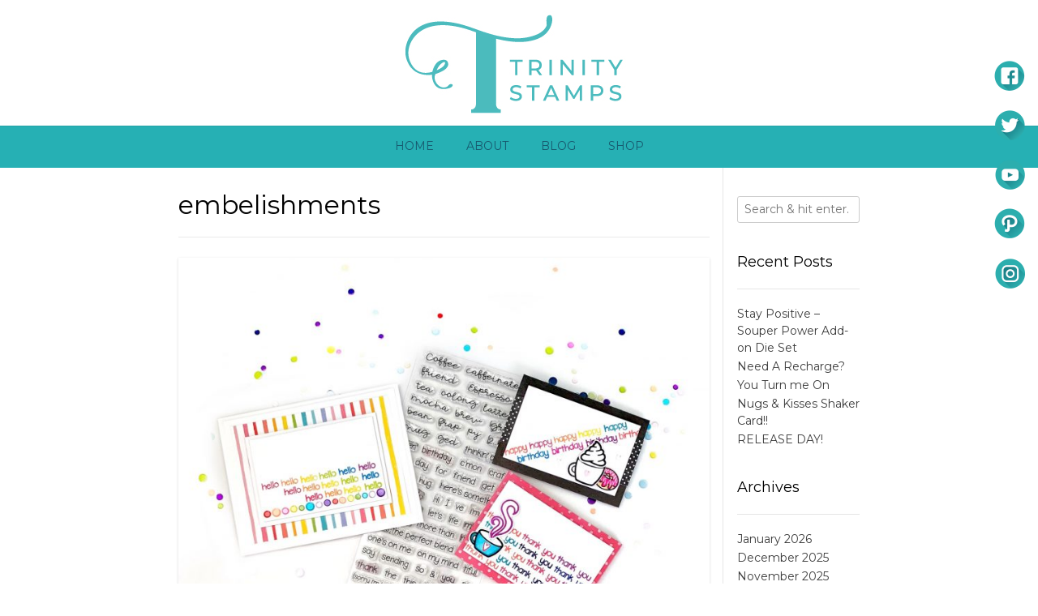

--- FILE ---
content_type: text/html; charset=UTF-8
request_url: https://blog.trinitystamps.com/tag/embelishments/
body_size: 20185
content:
<!DOCTYPE html><!-- Vogue Premium -->
<html lang="en-US">
<head>
<meta charset="UTF-8">
<meta name="viewport" content="width=device-width, initial-scale=1">
<link rel="profile" href="http://gmpg.org/xfn/11">
<title>embelishments &#8211; Trinity Stamps</title>
<meta name='robots' content='max-image-preview:large' />
<link rel='dns-prefetch' href='//fonts.googleapis.com' />
<link rel="alternate" type="application/rss+xml" title="Trinity Stamps &raquo; Feed" href="https://blog.trinitystamps.com/feed/" />
<link rel="alternate" type="application/rss+xml" title="Trinity Stamps &raquo; Comments Feed" href="https://blog.trinitystamps.com/comments/feed/" />
<link rel="alternate" type="application/rss+xml" title="Trinity Stamps &raquo; embelishments Tag Feed" href="https://blog.trinitystamps.com/tag/embelishments/feed/" />
		<!-- This site uses the Google Analytics by MonsterInsights plugin v9.11.1 - Using Analytics tracking - https://www.monsterinsights.com/ -->
							<script src="//www.googletagmanager.com/gtag/js?id=G-HJSBRKNNQV"  data-cfasync="false" data-wpfc-render="false" type="text/javascript" async></script>
			<script data-cfasync="false" data-wpfc-render="false" type="text/javascript">
				var mi_version = '9.11.1';
				var mi_track_user = true;
				var mi_no_track_reason = '';
								var MonsterInsightsDefaultLocations = {"page_location":"https:\/\/blog.trinitystamps.com\/tag\/embelishments\/"};
								if ( typeof MonsterInsightsPrivacyGuardFilter === 'function' ) {
					var MonsterInsightsLocations = (typeof MonsterInsightsExcludeQuery === 'object') ? MonsterInsightsPrivacyGuardFilter( MonsterInsightsExcludeQuery ) : MonsterInsightsPrivacyGuardFilter( MonsterInsightsDefaultLocations );
				} else {
					var MonsterInsightsLocations = (typeof MonsterInsightsExcludeQuery === 'object') ? MonsterInsightsExcludeQuery : MonsterInsightsDefaultLocations;
				}

								var disableStrs = [
										'ga-disable-G-HJSBRKNNQV',
									];

				/* Function to detect opted out users */
				function __gtagTrackerIsOptedOut() {
					for (var index = 0; index < disableStrs.length; index++) {
						if (document.cookie.indexOf(disableStrs[index] + '=true') > -1) {
							return true;
						}
					}

					return false;
				}

				/* Disable tracking if the opt-out cookie exists. */
				if (__gtagTrackerIsOptedOut()) {
					for (var index = 0; index < disableStrs.length; index++) {
						window[disableStrs[index]] = true;
					}
				}

				/* Opt-out function */
				function __gtagTrackerOptout() {
					for (var index = 0; index < disableStrs.length; index++) {
						document.cookie = disableStrs[index] + '=true; expires=Thu, 31 Dec 2099 23:59:59 UTC; path=/';
						window[disableStrs[index]] = true;
					}
				}

				if ('undefined' === typeof gaOptout) {
					function gaOptout() {
						__gtagTrackerOptout();
					}
				}
								window.dataLayer = window.dataLayer || [];

				window.MonsterInsightsDualTracker = {
					helpers: {},
					trackers: {},
				};
				if (mi_track_user) {
					function __gtagDataLayer() {
						dataLayer.push(arguments);
					}

					function __gtagTracker(type, name, parameters) {
						if (!parameters) {
							parameters = {};
						}

						if (parameters.send_to) {
							__gtagDataLayer.apply(null, arguments);
							return;
						}

						if (type === 'event') {
														parameters.send_to = monsterinsights_frontend.v4_id;
							var hookName = name;
							if (typeof parameters['event_category'] !== 'undefined') {
								hookName = parameters['event_category'] + ':' + name;
							}

							if (typeof MonsterInsightsDualTracker.trackers[hookName] !== 'undefined') {
								MonsterInsightsDualTracker.trackers[hookName](parameters);
							} else {
								__gtagDataLayer('event', name, parameters);
							}
							
						} else {
							__gtagDataLayer.apply(null, arguments);
						}
					}

					__gtagTracker('js', new Date());
					__gtagTracker('set', {
						'developer_id.dZGIzZG': true,
											});
					if ( MonsterInsightsLocations.page_location ) {
						__gtagTracker('set', MonsterInsightsLocations);
					}
										__gtagTracker('config', 'G-HJSBRKNNQV', {"forceSSL":"true"} );
										window.gtag = __gtagTracker;										(function () {
						/* https://developers.google.com/analytics/devguides/collection/analyticsjs/ */
						/* ga and __gaTracker compatibility shim. */
						var noopfn = function () {
							return null;
						};
						var newtracker = function () {
							return new Tracker();
						};
						var Tracker = function () {
							return null;
						};
						var p = Tracker.prototype;
						p.get = noopfn;
						p.set = noopfn;
						p.send = function () {
							var args = Array.prototype.slice.call(arguments);
							args.unshift('send');
							__gaTracker.apply(null, args);
						};
						var __gaTracker = function () {
							var len = arguments.length;
							if (len === 0) {
								return;
							}
							var f = arguments[len - 1];
							if (typeof f !== 'object' || f === null || typeof f.hitCallback !== 'function') {
								if ('send' === arguments[0]) {
									var hitConverted, hitObject = false, action;
									if ('event' === arguments[1]) {
										if ('undefined' !== typeof arguments[3]) {
											hitObject = {
												'eventAction': arguments[3],
												'eventCategory': arguments[2],
												'eventLabel': arguments[4],
												'value': arguments[5] ? arguments[5] : 1,
											}
										}
									}
									if ('pageview' === arguments[1]) {
										if ('undefined' !== typeof arguments[2]) {
											hitObject = {
												'eventAction': 'page_view',
												'page_path': arguments[2],
											}
										}
									}
									if (typeof arguments[2] === 'object') {
										hitObject = arguments[2];
									}
									if (typeof arguments[5] === 'object') {
										Object.assign(hitObject, arguments[5]);
									}
									if ('undefined' !== typeof arguments[1].hitType) {
										hitObject = arguments[1];
										if ('pageview' === hitObject.hitType) {
											hitObject.eventAction = 'page_view';
										}
									}
									if (hitObject) {
										action = 'timing' === arguments[1].hitType ? 'timing_complete' : hitObject.eventAction;
										hitConverted = mapArgs(hitObject);
										__gtagTracker('event', action, hitConverted);
									}
								}
								return;
							}

							function mapArgs(args) {
								var arg, hit = {};
								var gaMap = {
									'eventCategory': 'event_category',
									'eventAction': 'event_action',
									'eventLabel': 'event_label',
									'eventValue': 'event_value',
									'nonInteraction': 'non_interaction',
									'timingCategory': 'event_category',
									'timingVar': 'name',
									'timingValue': 'value',
									'timingLabel': 'event_label',
									'page': 'page_path',
									'location': 'page_location',
									'title': 'page_title',
									'referrer' : 'page_referrer',
								};
								for (arg in args) {
																		if (!(!args.hasOwnProperty(arg) || !gaMap.hasOwnProperty(arg))) {
										hit[gaMap[arg]] = args[arg];
									} else {
										hit[arg] = args[arg];
									}
								}
								return hit;
							}

							try {
								f.hitCallback();
							} catch (ex) {
							}
						};
						__gaTracker.create = newtracker;
						__gaTracker.getByName = newtracker;
						__gaTracker.getAll = function () {
							return [];
						};
						__gaTracker.remove = noopfn;
						__gaTracker.loaded = true;
						window['__gaTracker'] = __gaTracker;
					})();
									} else {
										console.log("");
					(function () {
						function __gtagTracker() {
							return null;
						}

						window['__gtagTracker'] = __gtagTracker;
						window['gtag'] = __gtagTracker;
					})();
									}
			</script>
							<!-- / Google Analytics by MonsterInsights -->
		<style id='wp-img-auto-sizes-contain-inline-css' type='text/css'>
img:is([sizes=auto i],[sizes^="auto," i]){contain-intrinsic-size:3000px 1500px}
/*# sourceURL=wp-img-auto-sizes-contain-inline-css */
</style>
<style id='wp-emoji-styles-inline-css' type='text/css'>

	img.wp-smiley, img.emoji {
		display: inline !important;
		border: none !important;
		box-shadow: none !important;
		height: 1em !important;
		width: 1em !important;
		margin: 0 0.07em !important;
		vertical-align: -0.1em !important;
		background: none !important;
		padding: 0 !important;
	}
/*# sourceURL=wp-emoji-styles-inline-css */
</style>
<link rel='stylesheet' id='wp-block-library-css' href='https://blog.trinitystamps.com/wp-includes/css/dist/block-library/style.min.css?ver=6.9' type='text/css' media='all' />
<style id='classic-theme-styles-inline-css' type='text/css'>
/*! This file is auto-generated */
.wp-block-button__link{color:#fff;background-color:#32373c;border-radius:9999px;box-shadow:none;text-decoration:none;padding:calc(.667em + 2px) calc(1.333em + 2px);font-size:1.125em}.wp-block-file__button{background:#32373c;color:#fff;text-decoration:none}
/*# sourceURL=/wp-includes/css/classic-themes.min.css */
</style>
<style id='global-styles-inline-css' type='text/css'>
:root{--wp--preset--aspect-ratio--square: 1;--wp--preset--aspect-ratio--4-3: 4/3;--wp--preset--aspect-ratio--3-4: 3/4;--wp--preset--aspect-ratio--3-2: 3/2;--wp--preset--aspect-ratio--2-3: 2/3;--wp--preset--aspect-ratio--16-9: 16/9;--wp--preset--aspect-ratio--9-16: 9/16;--wp--preset--color--black: #000000;--wp--preset--color--cyan-bluish-gray: #abb8c3;--wp--preset--color--white: #ffffff;--wp--preset--color--pale-pink: #f78da7;--wp--preset--color--vivid-red: #cf2e2e;--wp--preset--color--luminous-vivid-orange: #ff6900;--wp--preset--color--luminous-vivid-amber: #fcb900;--wp--preset--color--light-green-cyan: #7bdcb5;--wp--preset--color--vivid-green-cyan: #00d084;--wp--preset--color--pale-cyan-blue: #8ed1fc;--wp--preset--color--vivid-cyan-blue: #0693e3;--wp--preset--color--vivid-purple: #9b51e0;--wp--preset--gradient--vivid-cyan-blue-to-vivid-purple: linear-gradient(135deg,rgb(6,147,227) 0%,rgb(155,81,224) 100%);--wp--preset--gradient--light-green-cyan-to-vivid-green-cyan: linear-gradient(135deg,rgb(122,220,180) 0%,rgb(0,208,130) 100%);--wp--preset--gradient--luminous-vivid-amber-to-luminous-vivid-orange: linear-gradient(135deg,rgb(252,185,0) 0%,rgb(255,105,0) 100%);--wp--preset--gradient--luminous-vivid-orange-to-vivid-red: linear-gradient(135deg,rgb(255,105,0) 0%,rgb(207,46,46) 100%);--wp--preset--gradient--very-light-gray-to-cyan-bluish-gray: linear-gradient(135deg,rgb(238,238,238) 0%,rgb(169,184,195) 100%);--wp--preset--gradient--cool-to-warm-spectrum: linear-gradient(135deg,rgb(74,234,220) 0%,rgb(151,120,209) 20%,rgb(207,42,186) 40%,rgb(238,44,130) 60%,rgb(251,105,98) 80%,rgb(254,248,76) 100%);--wp--preset--gradient--blush-light-purple: linear-gradient(135deg,rgb(255,206,236) 0%,rgb(152,150,240) 100%);--wp--preset--gradient--blush-bordeaux: linear-gradient(135deg,rgb(254,205,165) 0%,rgb(254,45,45) 50%,rgb(107,0,62) 100%);--wp--preset--gradient--luminous-dusk: linear-gradient(135deg,rgb(255,203,112) 0%,rgb(199,81,192) 50%,rgb(65,88,208) 100%);--wp--preset--gradient--pale-ocean: linear-gradient(135deg,rgb(255,245,203) 0%,rgb(182,227,212) 50%,rgb(51,167,181) 100%);--wp--preset--gradient--electric-grass: linear-gradient(135deg,rgb(202,248,128) 0%,rgb(113,206,126) 100%);--wp--preset--gradient--midnight: linear-gradient(135deg,rgb(2,3,129) 0%,rgb(40,116,252) 100%);--wp--preset--font-size--small: 13px;--wp--preset--font-size--medium: 20px;--wp--preset--font-size--large: 36px;--wp--preset--font-size--x-large: 42px;--wp--preset--spacing--20: 0.44rem;--wp--preset--spacing--30: 0.67rem;--wp--preset--spacing--40: 1rem;--wp--preset--spacing--50: 1.5rem;--wp--preset--spacing--60: 2.25rem;--wp--preset--spacing--70: 3.38rem;--wp--preset--spacing--80: 5.06rem;--wp--preset--shadow--natural: 6px 6px 9px rgba(0, 0, 0, 0.2);--wp--preset--shadow--deep: 12px 12px 50px rgba(0, 0, 0, 0.4);--wp--preset--shadow--sharp: 6px 6px 0px rgba(0, 0, 0, 0.2);--wp--preset--shadow--outlined: 6px 6px 0px -3px rgb(255, 255, 255), 6px 6px rgb(0, 0, 0);--wp--preset--shadow--crisp: 6px 6px 0px rgb(0, 0, 0);}:where(.is-layout-flex){gap: 0.5em;}:where(.is-layout-grid){gap: 0.5em;}body .is-layout-flex{display: flex;}.is-layout-flex{flex-wrap: wrap;align-items: center;}.is-layout-flex > :is(*, div){margin: 0;}body .is-layout-grid{display: grid;}.is-layout-grid > :is(*, div){margin: 0;}:where(.wp-block-columns.is-layout-flex){gap: 2em;}:where(.wp-block-columns.is-layout-grid){gap: 2em;}:where(.wp-block-post-template.is-layout-flex){gap: 1.25em;}:where(.wp-block-post-template.is-layout-grid){gap: 1.25em;}.has-black-color{color: var(--wp--preset--color--black) !important;}.has-cyan-bluish-gray-color{color: var(--wp--preset--color--cyan-bluish-gray) !important;}.has-white-color{color: var(--wp--preset--color--white) !important;}.has-pale-pink-color{color: var(--wp--preset--color--pale-pink) !important;}.has-vivid-red-color{color: var(--wp--preset--color--vivid-red) !important;}.has-luminous-vivid-orange-color{color: var(--wp--preset--color--luminous-vivid-orange) !important;}.has-luminous-vivid-amber-color{color: var(--wp--preset--color--luminous-vivid-amber) !important;}.has-light-green-cyan-color{color: var(--wp--preset--color--light-green-cyan) !important;}.has-vivid-green-cyan-color{color: var(--wp--preset--color--vivid-green-cyan) !important;}.has-pale-cyan-blue-color{color: var(--wp--preset--color--pale-cyan-blue) !important;}.has-vivid-cyan-blue-color{color: var(--wp--preset--color--vivid-cyan-blue) !important;}.has-vivid-purple-color{color: var(--wp--preset--color--vivid-purple) !important;}.has-black-background-color{background-color: var(--wp--preset--color--black) !important;}.has-cyan-bluish-gray-background-color{background-color: var(--wp--preset--color--cyan-bluish-gray) !important;}.has-white-background-color{background-color: var(--wp--preset--color--white) !important;}.has-pale-pink-background-color{background-color: var(--wp--preset--color--pale-pink) !important;}.has-vivid-red-background-color{background-color: var(--wp--preset--color--vivid-red) !important;}.has-luminous-vivid-orange-background-color{background-color: var(--wp--preset--color--luminous-vivid-orange) !important;}.has-luminous-vivid-amber-background-color{background-color: var(--wp--preset--color--luminous-vivid-amber) !important;}.has-light-green-cyan-background-color{background-color: var(--wp--preset--color--light-green-cyan) !important;}.has-vivid-green-cyan-background-color{background-color: var(--wp--preset--color--vivid-green-cyan) !important;}.has-pale-cyan-blue-background-color{background-color: var(--wp--preset--color--pale-cyan-blue) !important;}.has-vivid-cyan-blue-background-color{background-color: var(--wp--preset--color--vivid-cyan-blue) !important;}.has-vivid-purple-background-color{background-color: var(--wp--preset--color--vivid-purple) !important;}.has-black-border-color{border-color: var(--wp--preset--color--black) !important;}.has-cyan-bluish-gray-border-color{border-color: var(--wp--preset--color--cyan-bluish-gray) !important;}.has-white-border-color{border-color: var(--wp--preset--color--white) !important;}.has-pale-pink-border-color{border-color: var(--wp--preset--color--pale-pink) !important;}.has-vivid-red-border-color{border-color: var(--wp--preset--color--vivid-red) !important;}.has-luminous-vivid-orange-border-color{border-color: var(--wp--preset--color--luminous-vivid-orange) !important;}.has-luminous-vivid-amber-border-color{border-color: var(--wp--preset--color--luminous-vivid-amber) !important;}.has-light-green-cyan-border-color{border-color: var(--wp--preset--color--light-green-cyan) !important;}.has-vivid-green-cyan-border-color{border-color: var(--wp--preset--color--vivid-green-cyan) !important;}.has-pale-cyan-blue-border-color{border-color: var(--wp--preset--color--pale-cyan-blue) !important;}.has-vivid-cyan-blue-border-color{border-color: var(--wp--preset--color--vivid-cyan-blue) !important;}.has-vivid-purple-border-color{border-color: var(--wp--preset--color--vivid-purple) !important;}.has-vivid-cyan-blue-to-vivid-purple-gradient-background{background: var(--wp--preset--gradient--vivid-cyan-blue-to-vivid-purple) !important;}.has-light-green-cyan-to-vivid-green-cyan-gradient-background{background: var(--wp--preset--gradient--light-green-cyan-to-vivid-green-cyan) !important;}.has-luminous-vivid-amber-to-luminous-vivid-orange-gradient-background{background: var(--wp--preset--gradient--luminous-vivid-amber-to-luminous-vivid-orange) !important;}.has-luminous-vivid-orange-to-vivid-red-gradient-background{background: var(--wp--preset--gradient--luminous-vivid-orange-to-vivid-red) !important;}.has-very-light-gray-to-cyan-bluish-gray-gradient-background{background: var(--wp--preset--gradient--very-light-gray-to-cyan-bluish-gray) !important;}.has-cool-to-warm-spectrum-gradient-background{background: var(--wp--preset--gradient--cool-to-warm-spectrum) !important;}.has-blush-light-purple-gradient-background{background: var(--wp--preset--gradient--blush-light-purple) !important;}.has-blush-bordeaux-gradient-background{background: var(--wp--preset--gradient--blush-bordeaux) !important;}.has-luminous-dusk-gradient-background{background: var(--wp--preset--gradient--luminous-dusk) !important;}.has-pale-ocean-gradient-background{background: var(--wp--preset--gradient--pale-ocean) !important;}.has-electric-grass-gradient-background{background: var(--wp--preset--gradient--electric-grass) !important;}.has-midnight-gradient-background{background: var(--wp--preset--gradient--midnight) !important;}.has-small-font-size{font-size: var(--wp--preset--font-size--small) !important;}.has-medium-font-size{font-size: var(--wp--preset--font-size--medium) !important;}.has-large-font-size{font-size: var(--wp--preset--font-size--large) !important;}.has-x-large-font-size{font-size: var(--wp--preset--font-size--x-large) !important;}
:where(.wp-block-post-template.is-layout-flex){gap: 1.25em;}:where(.wp-block-post-template.is-layout-grid){gap: 1.25em;}
:where(.wp-block-term-template.is-layout-flex){gap: 1.25em;}:where(.wp-block-term-template.is-layout-grid){gap: 1.25em;}
:where(.wp-block-columns.is-layout-flex){gap: 2em;}:where(.wp-block-columns.is-layout-grid){gap: 2em;}
:root :where(.wp-block-pullquote){font-size: 1.5em;line-height: 1.6;}
/*# sourceURL=global-styles-inline-css */
</style>
<link rel='stylesheet' id='SFSImainCss-css' href='https://blog.trinitystamps.com/wp-content/plugins/ultimate-social-media-icons/css/sfsi-style.css?ver=2.9.6' type='text/css' media='all' />
<link rel='stylesheet' id='disable_sfsi-css' href='https://blog.trinitystamps.com/wp-content/plugins/ultimate-social-media-icons/css/disable_sfsi.css?ver=6.9' type='text/css' media='all' />
<link rel='stylesheet' id='font-awesome-css' href='https://blog.trinitystamps.com/wp-content/plugins/elementor/assets/lib/font-awesome/css/font-awesome.min.css?ver=4.7.0' type='text/css' media='all' />
<link rel='stylesheet' id='ot-widget-style-css' href='https://blog.trinitystamps.com/wp-content/plugins/orange-themes-custom-widgets/css/style-plugins.css?ver=6.9' type='text/css' media='all' />
<link rel='stylesheet' id='customizer_vogue_fonts-css' href='//fonts.googleapis.com/css?family=Montserrat%3Aregular%2C700|Lato%3Aregular%2Citalic%2C700%26subset%3Dlatin%2C' type='text/css' media='screen' />
<link rel='stylesheet' id='vogue-slider-style-css' href='https://blog.trinitystamps.com/wp-content/themes/vogue/includes/basic-slider/css/style.css?ver=10.9.2' type='text/css' media='all' />
<link rel='stylesheet' id='vogue-body-font-default-css' href='//fonts.googleapis.com/css?family=Open+Sans%3A400%2C300%2C300italic%2C400italic%2C600%2C600italic%2C700%2C700italic&#038;ver=10.9.2' type='text/css' media='all' />
<link rel='stylesheet' id='vogue-heading-font-default-css' href='//fonts.googleapis.com/css?family=Lato%3A400%2C300%2C300italic%2C400italic%2C700%2C700italic&#038;ver=10.9.2' type='text/css' media='all' />
<link rel='stylesheet' id='vogue-font-awesome-css' href='https://blog.trinitystamps.com/wp-content/themes/vogue/includes/font-awesome/css/all.min.css?ver=6.5.1' type='text/css' media='all' />
<link rel='stylesheet' id='vogue-style-css' href='https://blog.trinitystamps.com/wp-content/themes/vogue/style.css?ver=10.9.2' type='text/css' media='all' />
<link rel='stylesheet' id='vogue-header-style-css' href='https://blog.trinitystamps.com/wp-content/themes/vogue/templates/css/header-one.css?ver=10.9.2' type='text/css' media='all' />
<link rel='stylesheet' id='vogue-footer-style-css' href='https://blog.trinitystamps.com/wp-content/themes/vogue/templates/css/footer-centered.css?ver=10.9.2' type='text/css' media='all' />
<script type="text/javascript" src="https://blog.trinitystamps.com/wp-content/plugins/google-analytics-for-wordpress/assets/js/frontend-gtag.min.js?ver=9.11.1" id="monsterinsights-frontend-script-js" async="async" data-wp-strategy="async"></script>
<script data-cfasync="false" data-wpfc-render="false" type="text/javascript" id='monsterinsights-frontend-script-js-extra'>/* <![CDATA[ */
var monsterinsights_frontend = {"js_events_tracking":"true","download_extensions":"doc,pdf,ppt,zip,xls,docx,pptx,xlsx","inbound_paths":"[]","home_url":"https:\/\/blog.trinitystamps.com","hash_tracking":"false","v4_id":"G-HJSBRKNNQV"};/* ]]> */
</script>
<script type="text/javascript" src="https://blog.trinitystamps.com/wp-includes/js/jquery/jquery.min.js?ver=3.7.1" id="jquery-core-js"></script>
<script type="text/javascript" src="https://blog.trinitystamps.com/wp-includes/js/jquery/jquery-migrate.min.js?ver=3.4.1" id="jquery-migrate-js"></script>
<link rel="https://api.w.org/" href="https://blog.trinitystamps.com/wp-json/" /><link rel="alternate" title="JSON" type="application/json" href="https://blog.trinitystamps.com/wp-json/wp/v2/tags/183" /><link rel="EditURI" type="application/rsd+xml" title="RSD" href="https://blog.trinitystamps.com/xmlrpc.php?rsd" />
<meta name="generator" content="WordPress 6.9" />
	<link rel="preconnect" href="https://fonts.googleapis.com">
	<link rel="preconnect" href="https://fonts.gstatic.com">
	<link href='https://fonts.googleapis.com/css2?display=swap&family=Montserrat' rel='stylesheet'><meta name="follow.[base64]" content="XAVW7ehGsCzSTcdU1XCN"/><meta property="og:image:secure_url" content="https://blog.trinitystamps.com/wp-content/uploads/2018/10/IMG_0248-1.jpg" data-id="sfsi"><meta property="twitter:card" content="summary_large_image" data-id="sfsi"><meta property="twitter:image" content="https://blog.trinitystamps.com/wp-content/uploads/2018/10/IMG_0248-1.jpg" data-id="sfsi"><meta property="og:image:type" content="" data-id="sfsi" /><meta property="og:image:width" content="2038" data-id="sfsi" /><meta property="og:image:height" content="1961" data-id="sfsi" /><meta property="og:url" content="https://blog.trinitystamps.com/caffeinated-sentiments-one-stamp-three-ways-with-designer-emily/" data-id="sfsi" /><meta property="og:description" content="Hello Friends! I'm so happy you stopped by! This week I'm sharing three ways to use the Caffeinated Sentiments set. I had an obvious lightbulb moment when I realized this set was not just for coffee themed cards but also everyday occasion cards. Yep, I actually did a happy dance when I figured this out and I thought it would be fun to share a few ideas with you.

At the end of the post I also included a starter list of sentiments you can build from this set!

I stamped all the cards with a rainbow of VersaFine Clair Inks. The VersaFine Clair ink colors are vibrant and the stamped impressions are always crips and clean and you can grab all the colors in the Trinity Stamps store! I also included some sneak peeks of new release embellishments.


Rainbow Hellos
I had so much fun creating this bright and cheery card. Here are the steps I used to create the card:

 	Using a T-ruler I made three pencil lines across the card. Just don’t forget to erase your pencil lines after stamping!
 	I stamped the first hello image in Tulip Red on the first line and then stamped the second and third line one hello over from the previous line.
 	I stamped hello with the remaining colors (Summertime, Cheerful &amp; Paradise) until I reached Purple Delight and ran out of whitespace.
 	Then I arranged circle embellishments (sneak peek) into a rainbow pattern and adhered them with Nuvo Deluxe Adhesive.
 	To finish the card, I stacked the panel with white card stock frames and rainbow patterned paper.


Gift Card Holders (x2)
For the next two projects, I thought it would be fun to create gift card holders to add to my stash. Having these on hand is a great reason to share little everyday happiness with friends, co-workers, family, etc.


Thank You, Thank You, Thank You!
This gift card holder is perfect for a favorite coffee shop gift card! Here’s how this project came together:

 	I trimmed a piece of patterned paper at 8.25 x 3 inches.
 	Then I scored the patterned paper at 4 inches and folded in half lengthwise. This left about 1/4 inch from the fold which I scored and folded to create a flap enclosure (see photo below). When folded the final size of the gift card holder is 4 x 3 inches and you can use a glue dot to close the flap enclosure.
 	Using a T-ruler to create five straight pencil lines across the card.
 	Then I stamped Thank You from edge to edge using reds, purples &amp; blue VersaFine Clair Inks.
 	With a few die cuts in my stash from the Coffee with Character set, I did some copic coloring and adhered the die cuts to the white card panel.
 	To add some dimension, I adhered the card panel to the gift card holder with 3D foam adhesive.


Happy, Happy Birthday!
I love the contrast between the b/w coffee image the pink frosted donut on this card holder. Yum! A donut or bakery gift card would be perfect inside. Here's how it all came together:

 	Using a die I had in my stash, I cut the gift card holder in black card stock.
 	I used a T-ruler to create two angled straight pencil lines across the white card stock panel.
 	Using a Rainbow of Versafine Clair Inks, I stamped happy on one line and birthday on the second line.
 	I used more of the die cuts I had in my stash from the Coffee with Character set and adhered them to the card panel.
 	For pop, I added heart-shaped embellishments (new release sneak peek) and small white star embellishments.
 	I stacked b/w polka dot patterned paper to the front of the gift card holder and adhered the happy birthday panel with 3D foam adhesive.

&nbsp;



So there you have it friends, three ways to use the Caffeinated Sentiments stamp set! If you don't have this sentiment stamp in your collection, it is a great Trinity Stamps starter set. Bonus, I hear that the font used in this set also matches the fonts used in some upcoming new release sets...so even more sentiment combinations will be possible. Speaking of bonus, I didn't forget the starter set of sentiments for this set. Enjoy!
A few sentiments to get your started with the Caffienated Sentiments Set:

 	Missing you Latte, Coffee and friends make the perfect blend, You mocha me so happy/frappy
 	Wishing you a happy brewday/birthday, Happy brewday/birthday to you, Have a Frappy Birthday, Happy Birthday, Friend!
 	A little brew to get you through/say thank you/say I love you
 	Have a brewtiful day
 	I'm so frappy for you
 	Oh Frap (sorry I'm late)
 	I've bean thinkin' about you/missing you
 	You've bean on my mind; It's been oolong, friend
 	It's a craftea life/the craftea life/Let's get craftea and caffeinated/Let's get craftea
 	Hi/Hello Craftea friend
 	Sending you mugs or hugs / Sending you a hug in a mug / Sending hugs
 	Espressoly for you
 	Espresso Patronum (great pairing with a Winter Release '18 stamp)
 	Let's get caffeinated
 	2...4...6...8 c'mon friends lets caffeinate
 	Missing you, Happy Birthday, Hello, Hi, love and hugs, you're on my mind, thank you, thanks, love you, hello friend, sending hugs

...and many, many more...

I hope you enjoyed this post and can't wait to share with you next week. Until then, you can catch me on Instagram @popsofpaper or on my blog: www.popsofpaper.blogspot.com. Don’t forget to stop by all week at the Trinity Stamps Blog, You Tube channel and Instagram for more inspiration and Winter Release Sneak Peeks (November 2nd is the big day) from the talented Trinity Stamps design team!

Big Paper Hugs!

Emily @popsofpaper" data-id="sfsi" /><meta property="og:title" content="Caffeinated Sentiments: One Stamp, Three Ways with Designer Emily" data-id="sfsi" /><meta name="generator" content="Elementor 3.34.1; features: additional_custom_breakpoints; settings: css_print_method-external, google_font-enabled, font_display-auto">
			<style>
				.e-con.e-parent:nth-of-type(n+4):not(.e-lazyloaded):not(.e-no-lazyload),
				.e-con.e-parent:nth-of-type(n+4):not(.e-lazyloaded):not(.e-no-lazyload) * {
					background-image: none !important;
				}
				@media screen and (max-height: 1024px) {
					.e-con.e-parent:nth-of-type(n+3):not(.e-lazyloaded):not(.e-no-lazyload),
					.e-con.e-parent:nth-of-type(n+3):not(.e-lazyloaded):not(.e-no-lazyload) * {
						background-image: none !important;
					}
				}
				@media screen and (max-height: 640px) {
					.e-con.e-parent:nth-of-type(n+2):not(.e-lazyloaded):not(.e-no-lazyload),
					.e-con.e-parent:nth-of-type(n+2):not(.e-lazyloaded):not(.e-no-lazyload) * {
						background-image: none !important;
					}
				}
			</style>
			<link rel="icon" href="https://blog.trinitystamps.com/wp-content/uploads/2022/11/cropped-Trinity-Icon-32x32.jpg" sizes="32x32" />
<link rel="icon" href="https://blog.trinitystamps.com/wp-content/uploads/2022/11/cropped-Trinity-Icon-192x192.jpg" sizes="192x192" />
<link rel="apple-touch-icon" href="https://blog.trinitystamps.com/wp-content/uploads/2022/11/cropped-Trinity-Icon-180x180.jpg" />
<meta name="msapplication-TileImage" content="https://blog.trinitystamps.com/wp-content/uploads/2022/11/cropped-Trinity-Icon-270x270.jpg" />
	<style id="egf-frontend-styles" type="text/css">
		p {} h1 {font-family: 'Montserrat', sans-serif;font-style: normal;font-weight: 400;} h3 {font-family: 'Montserrat', sans-serif;font-style: normal;font-weight: 400;} h4 {font-family: 'Montserrat', sans-serif;font-style: normal;font-weight: 400;} h5 {font-family: 'Montserrat', sans-serif;font-style: normal;font-weight: 400;} h6 {font-family: 'Montserrat', sans-serif;font-style: normal;font-weight: 400;} h2 {font-family: 'Montserrat', sans-serif;font-style: normal;font-weight: 400;} 	</style>
	</head>
<body class="archive tag tag-embelishments tag-183 wp-theme-vogue sfsi_actvite_theme_custom_support group-blog vogue-shop-full-width elementor-default elementor-kit-6414">
<div id="page" class="hfeed site vogue-no-slider">

<a class="skip-link screen-reader-text" href="#site-content">Skip to content</a>
	
	
	
			
			
		
<header id="masthead" class="site-header site-header-one site-header-compact ">

	
	
	<div class="site-container  ">

		<div class="site-branding">

					        <a href="https://blog.trinitystamps.com/" class="site-logo-img" title="Trinity Stamps"><img src="https://blog.trinitystamps.com/wp-content/uploads/2022/11/TrinityStampsLogo-1.jpg" alt="Trinity Stamps" /></a>
                
                
                                        
                                
		    
		</div><!-- .site-branding -->

	</div>
	
						<nav id="site-navigation" class="main-navigation  vogue-mobile-nav-skin-dark" role="navigation">
				<button class="header-menu-button"><i class="fas fa-bars"></i><span>menu</span></button>
				<div id="main-menu" class="main-menu-container">
					<div class="main-menu-inner">
						<button class="main-menu-close"><i class="fas fa-angle-right"></i><i class="fas fa-angle-left"></i></button>
						<div class="menu-main-menu-container"><ul id="primary-menu" class="menu"><li id="menu-item-48" class="menu-item menu-item-type-custom menu-item-object-custom menu-item-48"><a href="http://trinitystamps.com/">Home</a></li>
<li id="menu-item-49" class="menu-item menu-item-type-post_type menu-item-object-page menu-item-49"><a href="https://blog.trinitystamps.com/about/">About</a></li>
<li id="menu-item-90" class="menu-item menu-item-type-taxonomy menu-item-object-category menu-item-90"><a href="https://blog.trinitystamps.com/category/blog/">Blog</a></li>
<li id="menu-item-140" class="menu-item menu-item-type-custom menu-item-object-custom menu-item-140"><a target="_blank" href="http://www.trinitystamps.com/">Shop</a></li>
</ul></div>
											</div>
				</div>
			</nav><!-- #site-navigation -->
			
</header><!-- #masthead -->		
		
	
	    
                	
	
	<div id="site-content" class="site-container content-container content-has-sidebar title-bar-centered vogue-woocommerce-cols-4 vogue-remove-product-borders">

	<div id="primary" class="content-area ">
		<main id="main-infinite" class="site-main" role="main">

					
							<header class="page-header">
					<h1 class="page-title">embelishments</h1>				</header><!-- .page-header -->
						
			
                                
                                        
                        <article id="post-884" class="post-884 post type-post status-publish format-standard has-post-thumbnail hentry category-1-stamp-3-ways category-blog category-cardmaking category-clear-stamps tag-greetingcard tag-trinitystamps tag-trinitystampsllc tag-1-stamp-3-ways tag-caffeinated-sentiments tag-cardmaking tag-embelishments tag-gift-cards tag-papercrafting tag-trinity-stamps tag-versafine-clair-ink blog-top-layout blog-style-block blog-alt-odd">

	<div class="blog-post-inner ">
	
				
							<a href="https://blog.trinitystamps.com/caffeinated-sentiments-one-stamp-three-ways-with-designer-emily/" class="post-loop-thumbnail">
					<img fetchpriority="high" width="768" height="739" src="https://blog.trinitystamps.com/wp-content/uploads/2018/10/IMG_0248-1-768x739.jpg" class="attachment-medium_large size-medium_large wp-post-image" alt="" decoding="async" srcset="https://blog.trinitystamps.com/wp-content/uploads/2018/10/IMG_0248-1-768x739.jpg 768w, https://blog.trinitystamps.com/wp-content/uploads/2018/10/IMG_0248-1-300x289.jpg 300w, https://blog.trinitystamps.com/wp-content/uploads/2018/10/IMG_0248-1-1024x985.jpg 1024w, https://blog.trinitystamps.com/wp-content/uploads/2018/10/IMG_0248-1.jpg 2038w" sizes="(max-width: 768px) 100vw, 768px" />				</a>
						
				
		<div class="post-loop-content">
			
			<header class="entry-header">
				<h3 class="entry-title"><a href="https://blog.trinitystamps.com/caffeinated-sentiments-one-stamp-three-ways-with-designer-emily/" rel="bookmark">Caffeinated Sentiments: One Stamp, Three Ways with Designer Emily</a></h3>				
							</header><!-- .entry-header -->
			
						
						
		</div>
		<div class="clearboth"></div>

	</div>
	
</article><!-- #post-## -->
                    
                			
			
			
		
		</main><!-- #main -->
	</div><!-- #primary -->

	        
<div id="secondary" class="widget-area" role="complementary">
	<aside id="search-2" class="widget widget_search"><form role="search" method="get" class="search-form" action="https://blog.trinitystamps.com/">
	<label>
		<input type="search" class="search-field" placeholder="Search &amp; hit enter&hellip;" value="" name="s" title="Search for:" />
	</label>
	<input type="submit" class="search-submit" value="&nbsp;" />
</form></aside>
		<aside id="recent-posts-2" class="widget widget_recent_entries">
		<h4 class="widget-title">Recent Posts</h4>
		<ul>
											<li>
					<a href="https://blog.trinitystamps.com/stay-positive-souper-power-add-on-die-set/">Stay Positive &#8211; Souper Power Add-on Die Set</a>
									</li>
											<li>
					<a href="https://blog.trinitystamps.com/need-a-recharge/">Need A Recharge?</a>
									</li>
											<li>
					<a href="https://blog.trinitystamps.com/you-turn-me-up/">You Turn me On</a>
									</li>
											<li>
					<a href="https://blog.trinitystamps.com/nugs-kisses-shaker-card/">Nugs &amp; Kisses Shaker Card!!</a>
									</li>
											<li>
					<a href="https://blog.trinitystamps.com/release-day-6/">RELEASE DAY!</a>
									</li>
					</ul>

		</aside><aside id="archives-2" class="widget widget_archive"><h4 class="widget-title">Archives</h4>
			<ul>
					<li><a href='https://blog.trinitystamps.com/2026/01/'>January 2026</a></li>
	<li><a href='https://blog.trinitystamps.com/2025/12/'>December 2025</a></li>
	<li><a href='https://blog.trinitystamps.com/2025/11/'>November 2025</a></li>
	<li><a href='https://blog.trinitystamps.com/2025/10/'>October 2025</a></li>
	<li><a href='https://blog.trinitystamps.com/2025/09/'>September 2025</a></li>
	<li><a href='https://blog.trinitystamps.com/2025/08/'>August 2025</a></li>
	<li><a href='https://blog.trinitystamps.com/2025/07/'>July 2025</a></li>
	<li><a href='https://blog.trinitystamps.com/2025/06/'>June 2025</a></li>
	<li><a href='https://blog.trinitystamps.com/2025/05/'>May 2025</a></li>
	<li><a href='https://blog.trinitystamps.com/2025/04/'>April 2025</a></li>
	<li><a href='https://blog.trinitystamps.com/2025/03/'>March 2025</a></li>
	<li><a href='https://blog.trinitystamps.com/2025/02/'>February 2025</a></li>
	<li><a href='https://blog.trinitystamps.com/2025/01/'>January 2025</a></li>
	<li><a href='https://blog.trinitystamps.com/2024/12/'>December 2024</a></li>
	<li><a href='https://blog.trinitystamps.com/2024/11/'>November 2024</a></li>
	<li><a href='https://blog.trinitystamps.com/2024/10/'>October 2024</a></li>
	<li><a href='https://blog.trinitystamps.com/2024/09/'>September 2024</a></li>
	<li><a href='https://blog.trinitystamps.com/2024/08/'>August 2024</a></li>
	<li><a href='https://blog.trinitystamps.com/2024/07/'>July 2024</a></li>
	<li><a href='https://blog.trinitystamps.com/2024/06/'>June 2024</a></li>
	<li><a href='https://blog.trinitystamps.com/2024/05/'>May 2024</a></li>
	<li><a href='https://blog.trinitystamps.com/2024/04/'>April 2024</a></li>
	<li><a href='https://blog.trinitystamps.com/2024/03/'>March 2024</a></li>
	<li><a href='https://blog.trinitystamps.com/2024/02/'>February 2024</a></li>
	<li><a href='https://blog.trinitystamps.com/2024/01/'>January 2024</a></li>
	<li><a href='https://blog.trinitystamps.com/2023/12/'>December 2023</a></li>
	<li><a href='https://blog.trinitystamps.com/2023/11/'>November 2023</a></li>
	<li><a href='https://blog.trinitystamps.com/2023/10/'>October 2023</a></li>
	<li><a href='https://blog.trinitystamps.com/2023/09/'>September 2023</a></li>
	<li><a href='https://blog.trinitystamps.com/2023/08/'>August 2023</a></li>
	<li><a href='https://blog.trinitystamps.com/2023/07/'>July 2023</a></li>
	<li><a href='https://blog.trinitystamps.com/2023/06/'>June 2023</a></li>
	<li><a href='https://blog.trinitystamps.com/2023/05/'>May 2023</a></li>
	<li><a href='https://blog.trinitystamps.com/2023/04/'>April 2023</a></li>
	<li><a href='https://blog.trinitystamps.com/2023/03/'>March 2023</a></li>
	<li><a href='https://blog.trinitystamps.com/2023/02/'>February 2023</a></li>
	<li><a href='https://blog.trinitystamps.com/2023/01/'>January 2023</a></li>
	<li><a href='https://blog.trinitystamps.com/2022/12/'>December 2022</a></li>
	<li><a href='https://blog.trinitystamps.com/2022/11/'>November 2022</a></li>
	<li><a href='https://blog.trinitystamps.com/2022/10/'>October 2022</a></li>
	<li><a href='https://blog.trinitystamps.com/2022/09/'>September 2022</a></li>
	<li><a href='https://blog.trinitystamps.com/2022/08/'>August 2022</a></li>
	<li><a href='https://blog.trinitystamps.com/2022/07/'>July 2022</a></li>
	<li><a href='https://blog.trinitystamps.com/2022/06/'>June 2022</a></li>
	<li><a href='https://blog.trinitystamps.com/2022/05/'>May 2022</a></li>
	<li><a href='https://blog.trinitystamps.com/2022/04/'>April 2022</a></li>
	<li><a href='https://blog.trinitystamps.com/2022/03/'>March 2022</a></li>
	<li><a href='https://blog.trinitystamps.com/2022/02/'>February 2022</a></li>
	<li><a href='https://blog.trinitystamps.com/2022/01/'>January 2022</a></li>
	<li><a href='https://blog.trinitystamps.com/2021/12/'>December 2021</a></li>
	<li><a href='https://blog.trinitystamps.com/2021/11/'>November 2021</a></li>
	<li><a href='https://blog.trinitystamps.com/2021/10/'>October 2021</a></li>
	<li><a href='https://blog.trinitystamps.com/2021/09/'>September 2021</a></li>
	<li><a href='https://blog.trinitystamps.com/2021/08/'>August 2021</a></li>
	<li><a href='https://blog.trinitystamps.com/2021/07/'>July 2021</a></li>
	<li><a href='https://blog.trinitystamps.com/2021/06/'>June 2021</a></li>
	<li><a href='https://blog.trinitystamps.com/2021/05/'>May 2021</a></li>
	<li><a href='https://blog.trinitystamps.com/2021/04/'>April 2021</a></li>
	<li><a href='https://blog.trinitystamps.com/2021/03/'>March 2021</a></li>
	<li><a href='https://blog.trinitystamps.com/2021/02/'>February 2021</a></li>
	<li><a href='https://blog.trinitystamps.com/2021/01/'>January 2021</a></li>
	<li><a href='https://blog.trinitystamps.com/2020/12/'>December 2020</a></li>
	<li><a href='https://blog.trinitystamps.com/2020/11/'>November 2020</a></li>
	<li><a href='https://blog.trinitystamps.com/2020/10/'>October 2020</a></li>
	<li><a href='https://blog.trinitystamps.com/2020/09/'>September 2020</a></li>
	<li><a href='https://blog.trinitystamps.com/2020/08/'>August 2020</a></li>
	<li><a href='https://blog.trinitystamps.com/2020/07/'>July 2020</a></li>
	<li><a href='https://blog.trinitystamps.com/2020/06/'>June 2020</a></li>
	<li><a href='https://blog.trinitystamps.com/2020/05/'>May 2020</a></li>
	<li><a href='https://blog.trinitystamps.com/2020/04/'>April 2020</a></li>
	<li><a href='https://blog.trinitystamps.com/2020/03/'>March 2020</a></li>
	<li><a href='https://blog.trinitystamps.com/2020/02/'>February 2020</a></li>
	<li><a href='https://blog.trinitystamps.com/2020/01/'>January 2020</a></li>
	<li><a href='https://blog.trinitystamps.com/2019/12/'>December 2019</a></li>
	<li><a href='https://blog.trinitystamps.com/2019/11/'>November 2019</a></li>
	<li><a href='https://blog.trinitystamps.com/2019/10/'>October 2019</a></li>
	<li><a href='https://blog.trinitystamps.com/2019/09/'>September 2019</a></li>
	<li><a href='https://blog.trinitystamps.com/2019/08/'>August 2019</a></li>
	<li><a href='https://blog.trinitystamps.com/2019/07/'>July 2019</a></li>
	<li><a href='https://blog.trinitystamps.com/2019/06/'>June 2019</a></li>
	<li><a href='https://blog.trinitystamps.com/2019/05/'>May 2019</a></li>
	<li><a href='https://blog.trinitystamps.com/2019/04/'>April 2019</a></li>
	<li><a href='https://blog.trinitystamps.com/2019/03/'>March 2019</a></li>
	<li><a href='https://blog.trinitystamps.com/2019/02/'>February 2019</a></li>
	<li><a href='https://blog.trinitystamps.com/2019/01/'>January 2019</a></li>
	<li><a href='https://blog.trinitystamps.com/2018/12/'>December 2018</a></li>
	<li><a href='https://blog.trinitystamps.com/2018/11/'>November 2018</a></li>
	<li><a href='https://blog.trinitystamps.com/2018/10/'>October 2018</a></li>
	<li><a href='https://blog.trinitystamps.com/2018/09/'>September 2018</a></li>
	<li><a href='https://blog.trinitystamps.com/2018/08/'>August 2018</a></li>
	<li><a href='https://blog.trinitystamps.com/2018/07/'>July 2018</a></li>
	<li><a href='https://blog.trinitystamps.com/2018/06/'>June 2018</a></li>
	<li><a href='https://blog.trinitystamps.com/2018/05/'>May 2018</a></li>
	<li><a href='https://blog.trinitystamps.com/2018/01/'>January 2018</a></li>
			</ul>

			</aside></div><!-- #secondary -->
    	
	<div class="clearboth"></div>
	
		<div class="clearboth"></div>
	</div><!-- #content -->
	
		
		    
    
        <footer id="colophon" class="site-footer site-footer-centered" role="contentinfo">
	
    <div class="site-container">
        <ul>
                    </ul>
        <div class="clearboth"></div>
    </div>
	
</footer>

	
	<div class="site-footer-bottom-bar layout-plain">
	
		<div class="site-container">
			
			<div class="site-footer-bottom-bar-left">
                
				<span class="site-copyright">©Trinity Stamps | All Rights Reserved.</span>
                
                                
			</div>
	        
	        <div class="site-footer-bottom-bar-right ">
	        	
	        	
	        	                
	            <ul id="menu-default-menu" class="menu"><li class="menu-item menu-item-type-custom menu-item-object-custom menu-item-48"><a href="http://trinitystamps.com/">Home</a></li>
<li class="menu-item menu-item-type-post_type menu-item-object-page menu-item-49"><a href="https://blog.trinitystamps.com/about/">About</a></li>
<li class="menu-item menu-item-type-taxonomy menu-item-object-category menu-item-90"><a href="https://blog.trinitystamps.com/category/blog/">Blog</a></li>
<li class="menu-item menu-item-type-custom menu-item-object-custom menu-item-140"><a target="_blank" href="http://www.trinitystamps.com/">Shop</a></li>
</ul>                
                                
                	<a href="mailto:%74%61n&#105;es&#097;&#064;%74&#114;%69ni&#116;%79&#115;ta&#109;%70s%2e%63%6f&#109;" title="Send Us an Email" class="header-social-icon social-email"><i class="far fa-envelope"></i></a><a href="http://facebook.com/trinitystamps" target="_blank" title="Find Us on Facebook" class="header-social-icon social-facebook" rel="noopener"><i class="fab fa-facebook"></i></a><a href="http://twitter.com/trinitystamps" target="_blank" title="Follow Us on Twitter" class="header-social-icon social-twitter" rel="noopener"><i class="fab fa-twitter"></i></a><a href="https://www.youtube.com/channel/UCvpCO0pdXDa4Y3r0ZytH-yw" target="_blank" title="View our YouTube Channel" class="header-social-icon social-youtube" rel="noopener"><i class="fab fa-youtube"></i></a><a href="http://instagram.com/trinitystampsllc" target="_blank" title="Follow Us on Instagram" class="header-social-icon social-instagram" rel="noopener"><i class="fab fa-instagram"></i></a><a href="http://pinterest.com/trinitystampsllc" target="_blank" title="Pin Us on Pinterest" class="header-social-icon social-pinterest" rel="noopener"><i class="fab fa-pinterest"></i></a>                	
                                
	        </div>
	        
	    </div>
		
        <div class="clearboth"></div>
	</div>
	
        
        

		
	
</div><!-- #page -->


	<div class="scroll-to-top"><i class="fas fa-angle-up"></i></div> <!-- Scroll To Top Button -->

<script type="speculationrules">
{"prefetch":[{"source":"document","where":{"and":[{"href_matches":"/*"},{"not":{"href_matches":["/wp-*.php","/wp-admin/*","/wp-content/uploads/*","/wp-content/*","/wp-content/plugins/*","/wp-content/themes/vogue/*","/*\\?(.+)"]}},{"not":{"selector_matches":"a[rel~=\"nofollow\"]"}},{"not":{"selector_matches":".no-prefetch, .no-prefetch a"}}]},"eagerness":"conservative"}]}
</script>
                <!--facebook like and share js -->
                <div id="fb-root"></div>
                <script>
                    (function(d, s, id) {
                        var js, fjs = d.getElementsByTagName(s)[0];
                        if (d.getElementById(id)) return;
                        js = d.createElement(s);
                        js.id = id;
                        js.src = "https://connect.facebook.net/en_US/sdk.js#xfbml=1&version=v3.2";
                        fjs.parentNode.insertBefore(js, fjs);
                    }(document, 'script', 'facebook-jssdk'));
                </script>
                <script>
window.addEventListener('sfsi_functions_loaded', function() {
    if (typeof sfsi_responsive_toggle == 'function') {
        sfsi_responsive_toggle(0);
        // console.log('sfsi_responsive_toggle');

    }
})
</script>
<div class="norm_row sfsi_wDiv sfsi_floater_position_top-right" id="sfsi_floater" style="z-index: 9999;width:55px;text-align:left;position:absolute;position:absolute;right:10px;top:2%;margin-top:50px;"><div style='width:50px; height:50px;margin-left:5px;margin-bottom:5px; ' class='sfsi_wicons shuffeldiv ' ><div class='inerCnt'><a class=' sficn' data-effect='' target='_blank'  href='https://www.facebook.com/trinitystamps' id='sfsiid_facebook_icon' style='width:50px;height:50px;opacity:1;'  ><img data-pin-nopin='true' alt='Facebook' title='Facebook' src='http://blog.trinitystamps.com/wp-content/uploads/2018/05//custom_iconfacebook_skin.png' width='50' height='50' style='' class='sfcm sfsi_wicon ' data-effect=''   /></a><div class="sfsi_tool_tip_2 fb_tool_bdr sfsiTlleft" style="opacity:0;z-index:-1;" id="sfsiid_facebook"><span class="bot_arow bot_fb_arow"></span><div class="sfsi_inside"><div  class='icon1'><a href='https://www.facebook.com/trinitystamps' target='_blank'><img data-pin-nopin='true' class='sfsi_wicon' alt='Facebook' title='Facebook' src='https://blog.trinitystamps.com/wp-content/plugins/ultimate-social-media-icons/images/visit_icons/Visit_us_fb/icon_Visit_us_en_US.png' /></a></div><div  class='icon2'><div class="fb-like" width="200" data-href="https://blog.trinitystamps.com/caffeinated-sentiments-one-stamp-three-ways-with-designer-emily/"  data-send="false" data-layout="button_count" data-action="like"></div></div><div  class='icon3'><a target='_blank' href='https://www.facebook.com/sharer/sharer.php?u=https%3A%2F%2Fblog.trinitystamps.com%2Ftag%2Fembelishments' style='display:inline-block;'  > <img class='sfsi_wicon'  data-pin-nopin='true' alt='fb-share-icon' title='Facebook Share' src='https://blog.trinitystamps.com/wp-content/plugins/ultimate-social-media-icons/images/share_icons/fb_icons/en_US.svg' /></a></div></div></div></div></div><div style='width:50px; height:50px;margin-left:5px;margin-bottom:5px; ' class='sfsi_wicons shuffeldiv ' ><div class='inerCnt'><a class=' sficn' data-effect='' target='_blank'  href='http://twitter.com/trinitystamps' id='sfsiid_twitter_icon' style='width:50px;height:50px;opacity:1;'  ><img data-pin-nopin='true' alt='Twitter' title='Twitter' src='http://blog.trinitystamps.com/wp-content/uploads/2018/05//custom_icontwitter_skin.png' width='50' height='50' style='' class='sfcm sfsi_wicon ' data-effect=''   /></a><div class="sfsi_tool_tip_2 twt_tool_bdr sfsiTlleft" style="opacity:0;z-index:-1;" id="sfsiid_twitter"><span class="bot_arow bot_twt_arow"></span><div class="sfsi_inside"><div  class='cstmicon1'><a href='http://twitter.com/trinitystamps' target='_blank'><img data-pin-nopin='true' class='sfsi_wicon' alt='Visit Us' title='Visit Us' src='https://blog.trinitystamps.com/wp-content/plugins/ultimate-social-media-icons/images/visit_icons/Visit_us_twitter/icon_Visit_us_en_US.png' /></a></div><div  class='icon1'><a target="_blank" href="https://twitter.com/intent/user?screen_name=trinitystamps">
			<img data-pin-nopin= true src="https://blog.trinitystamps.com/wp-content/plugins/ultimate-social-media-icons/images/share_icons/Twitter_Follow/en_US_Follow.svg" class="sfsi_wicon" alt="Follow Me" title="Follow Me" style="opacity: 1;" />
			</a></div><div  class='icon2'><div class='sf_twiter' style='display: inline-block;vertical-align: middle;width: auto;'>
						<a target='_blank' href='https://x.com/intent/post?text=Hey%2C+check+out+this+cool+site%3A+trinitystamps.com+%23papercraft+via%40my_twitter_name+https%3A%2F%2Fblog.trinitystamps.com%2Ftag%2Fembelishments' style='display:inline-block' >
							<img data-pin-nopin= true class='sfsi_wicon' src='https://blog.trinitystamps.com/wp-content/plugins/ultimate-social-media-icons/images/share_icons/Twitter_Tweet/en_US_Tweet.svg' alt='Post on X' title='Post on X' >
						</a>
					</div></div></div></div></div></div><div style='width:50px; height:50px;margin-left:5px;margin-bottom:5px; ' class='sfsi_wicons shuffeldiv ' ><div class='inerCnt'><a class=' sficn' data-effect='' target='_blank'  href='https://www.youtube.com/channel/UCvpCO0pdXDa4Y3r0ZytH-yw' id='sfsiid_youtube_icon' style='width:50px;height:50px;opacity:1;'  ><img data-pin-nopin='true' alt='YouTube' title='YouTube' src='http://blog.trinitystamps.com/wp-content/uploads/2018/05//custom_iconyoutube_skin.png' width='50' height='50' style='' class='sfcm sfsi_wicon ' data-effect=''   /></a></div></div><div style='width:50px; height:50px;margin-left:5px;margin-bottom:5px; ' class='sfsi_wicons shuffeldiv ' ><div class='inerCnt'><a class=' sficn' data-effect='' target='_blank'  href='http://pinterest.com/trinitystampsllc' id='sfsiid_pinterest_icon' style='width:50px;height:50px;opacity:1;'  ><img data-pin-nopin='true' alt='Pinterest' title='Pinterest' src='http://blog.trinitystamps.com/wp-content/uploads/2018/05//custom_iconpintrest_skin.png' width='50' height='50' style='' class='sfcm sfsi_wicon ' data-effect=''   /></a><div class="sfsi_tool_tip_2 printst_tool_bdr sfsiTlleft" style="opacity:0;z-index:-1;" id="sfsiid_pinterest"><span class="bot_arow bot_pintst_arow"></span><div class="sfsi_inside"><div  class='icon1'><a href='http://pinterest.com/trinitystampsllc' target='_blank'><img data-pin-nopin='true' class='sfsi_wicon'  alt='Pinterest' title='Pinterest' src='https://blog.trinitystamps.com/wp-content/plugins/ultimate-social-media-icons/images/visit_icons/pinterest.png' /></a></div><div  class='icon2'><a href='#' onclick='sfsi_pinterest_modal_images(event)' class='sfsi_pinterest_sm_click' style='display:inline-block;'><img class='sfsi_wicon' data-pin-nopin='true' alt='fb-share-icon' title='Pin Share' src='https://blog.trinitystamps.com/wp-content/plugins/ultimate-social-media-icons/images/share_icons/Pinterest_Save/en_US_save.svg' /></a></div></div></div></div></div><div style='width:50px; height:50px;margin-left:5px;margin-bottom:5px; ' class='sfsi_wicons shuffeldiv ' ><div class='inerCnt'><a class=' sficn' data-effect='' target='_blank'  href='http://instagram.com/trinitystampsllc' id='sfsiid_instagram_icon' style='width:50px;height:50px;opacity:1;'  ><img data-pin-nopin='true' alt='Instagram' title='Instagram' src='http://blog.trinitystamps.com/wp-content/uploads/2018/05//custom_iconinstagram_skin.png' width='50' height='50' style='' class='sfcm sfsi_wicon ' data-effect=''   /></a></div></div></div ><input type='hidden' id='sfsi_floater_sec' value='top-right' /><script>window.addEventListener("sfsi_functions_loaded", function()
			{
				if (typeof sfsi_widget_set == "function") {
					sfsi_widget_set();
				}
			}); window.addEventListener('sfsi_functions_loaded',function(){sfsi_float_widget('10')});</script>    <script>
        window.addEventListener('sfsi_functions_loaded', function () {
            if (typeof sfsi_plugin_version == 'function') {
                sfsi_plugin_version(2.77);
            }
        });

        function sfsi_processfurther(ref) {
            var feed_id = '[base64]';
            var feedtype = 8;
            var email = jQuery(ref).find('input[name="email"]').val();
            var filter = /^(([^<>()[\]\\.,;:\s@\"]+(\.[^<>()[\]\\.,;:\s@\"]+)*)|(\".+\"))@((\[[0-9]{1,3}\.[0-9]{1,3}\.[0-9]{1,3}\.[0-9]{1,3}\])|(([a-zA-Z\-0-9]+\.)+[a-zA-Z]{2,}))$/;
            if ((email != "Enter your email") && (filter.test(email))) {
                if (feedtype == "8") {
                    var url = "https://api.follow.it/subscription-form/" + feed_id + "/" + feedtype;
                    window.open(url, "popupwindow", "scrollbars=yes,width=1080,height=760");
                    return true;
                }
            } else {
                alert("Please enter email address");
                jQuery(ref).find('input[name="email"]').focus();
                return false;
            }
        }
    </script>
    <style type="text/css" aria-selected="true">
        .sfsi_subscribe_Popinner {
             width: 100% !important;

            height: auto !important;

         border: 1px solid #b5b5b5 !important;

         padding: 18px 0px !important;

            background-color: #ffffff !important;
        }

        .sfsi_subscribe_Popinner form {
            margin: 0 20px !important;
        }

        .sfsi_subscribe_Popinner h5 {
            font-family: Helvetica,Arial,sans-serif !important;

             font-weight: bold !important;   color:#000000 !important; font-size: 16px !important;   text-align:center !important; margin: 0 0 10px !important;
            padding: 0 !important;
        }

        .sfsi_subscription_form_field {
            margin: 5px 0 !important;
            width: 100% !important;
            display: inline-flex;
            display: -webkit-inline-flex;
        }

        .sfsi_subscription_form_field input {
            width: 100% !important;
            padding: 10px 0px !important;
        }

        .sfsi_subscribe_Popinner input[type=email] {
         font-family: Helvetica,Arial,sans-serif !important;   font-style:normal !important;   font-size:14px !important; text-align: center !important;        }

        .sfsi_subscribe_Popinner input[type=email]::-webkit-input-placeholder {

         font-family: Helvetica,Arial,sans-serif !important;   font-style:normal !important;  font-size: 14px !important;   text-align:center !important;        }

        .sfsi_subscribe_Popinner input[type=email]:-moz-placeholder {
            /* Firefox 18- */
         font-family: Helvetica,Arial,sans-serif !important;   font-style:normal !important;   font-size: 14px !important;   text-align:center !important;
        }

        .sfsi_subscribe_Popinner input[type=email]::-moz-placeholder {
            /* Firefox 19+ */
         font-family: Helvetica,Arial,sans-serif !important;   font-style: normal !important;
              font-size: 14px !important;   text-align:center !important;        }

        .sfsi_subscribe_Popinner input[type=email]:-ms-input-placeholder {

            font-family: Helvetica,Arial,sans-serif !important;  font-style:normal !important;   font-size:14px !important;
         text-align: center !important;        }

        .sfsi_subscribe_Popinner input[type=submit] {

         font-family: Helvetica,Arial,sans-serif !important;   font-weight: bold !important;   color:#000000 !important; font-size: 16px !important;   text-align:center !important; background-color: #dedede !important;        }

                .sfsi_shortcode_container {
            float: left;
        }

        .sfsi_shortcode_container .norm_row .sfsi_wDiv {
            position: relative !important;
        }

        .sfsi_shortcode_container .sfsi_holders {
            display: none;
        }

            </style>

    			<script>
				const lazyloadRunObserver = () => {
					const lazyloadBackgrounds = document.querySelectorAll( `.e-con.e-parent:not(.e-lazyloaded)` );
					const lazyloadBackgroundObserver = new IntersectionObserver( ( entries ) => {
						entries.forEach( ( entry ) => {
							if ( entry.isIntersecting ) {
								let lazyloadBackground = entry.target;
								if( lazyloadBackground ) {
									lazyloadBackground.classList.add( 'e-lazyloaded' );
								}
								lazyloadBackgroundObserver.unobserve( entry.target );
							}
						});
					}, { rootMargin: '200px 0px 200px 0px' } );
					lazyloadBackgrounds.forEach( ( lazyloadBackground ) => {
						lazyloadBackgroundObserver.observe( lazyloadBackground );
					} );
				};
				const events = [
					'DOMContentLoaded',
					'elementor/lazyload/observe',
				];
				events.forEach( ( event ) => {
					document.addEventListener( event, lazyloadRunObserver );
				} );
			</script>
			<style id='vogue-customizer-custom-css-inline-css' type='text/css'>
.site-container,
				.site-boxed,
				.site-boxed .main-navigation.stick-header.stuck{max-width:900px;}.woocommerce #container,
				.woocommerce-page #container,
				.content-area{width:80%;}.widget-area{width:20%;}#comments .form-submit #submit,
                .search-block .search-submit,
                .side-aligned-social a.header-social-icon,
                .no-results-btn,
                button,
                input[type="button"],
                input[type="reset"],
                input[type="submit"],
                .woocommerce ul.products li.product a.add_to_cart_button, .woocommerce-page ul.products li.product a.add_to_cart_button,
                .woocommerce ul.products li.product .onsale, .woocommerce-page ul.products li.product .onsale,
                .woocommerce button.button.alt,
                .woocommerce-page button.button.alt,
                .woocommerce input.button.alt:hover,
                .woocommerce-page #content input.button.alt:hover,
                .woocommerce .cart-collaterals .shipping_calculator .button,
                .woocommerce-page .cart-collaterals .shipping_calculator .button,
                .woocommerce a.button,
                .woocommerce #respond input#submit.alt,
				.woocommerce a.button.alt,
				.woocommerce button.button.alt,
				.woocommerce input.button.alt,
                .woocommerce-page a.button,
                .woocommerce input.button,
                .woocommerce-page #content input.button,
                .woocommerce-page input.button,
                .woocommerce #review_form #respond .form-submit input,
                .woocommerce-page #review_form #respond .form-submit input,
                .woocommerce-cart .wc-proceed-to-checkout a.checkout-button:hover,
                .woocommerce .widget_price_filter .ui-slider .ui-slider-range,
                .woocommerce .widget_price_filter .ui-slider .ui-slider-handle,
                .single-product span.onsale,
                .woocommerce button.button.alt.disabled,
                .main-navigation ul ul a:hover,
                .main-navigation ul ul li.focus > a,
                .main-navigation ul ul li.current-menu-item > a,
                .main-navigation ul ul li.current_page_item > a,
                .main-navigation ul ul li.current-menu-parent > a,
                .main-navigation ul ul li.current_page_parent > a,
                .main-navigation ul ul li.current-menu-ancestor > a,
                .main-navigation ul ul li.current_page_ancestor > a,
                .main-navigation button,
                .wpcf7-submit,
                .vogue-btn,
				.vogue-numeric-navigation.square li a,
				.vogue-numeric-navigation.square li a:hover,
				.vogue-numeric-navigation.square li.active a,
				.vogue-numeric-navigation.square li.disabled,
				.vogue-numeric-navigation.circle li a,
				.vogue-numeric-navigation.circle li a:hover,
				.vogue-numeric-navigation.circle li.active a,
				.vogue-numeric-navigation.circle li.disabled,
				.vogue-numeric-navigation.squaretxt li a,
				.vogue-numeric-navigation.squaretxt li a:hover,
				.vogue-numeric-navigation.squaretxt li.active a,
                .vogue-numeric-navigation.squaretxt li.disabled,
                .pag-btn-two .vogue-loadmore,
				.wp-paginate li a:hover,
				.wp-paginate li a:active,
				.wp-paginate li .current,
				.wp-paginate.wpp-modern-grey li a:hover,
				.wp-paginate.wpp-modern-grey li .current{background:inherit;background-color:#185a6f;}.wp-block-quote:not(.is-large),
				.wp-block-quote:not(.is-style-large){border-left-color:#185a6f;}.vogue-scrollmore::before{border-top-color:#185a6f;}blockquote{border-left-color:#185a6f !important;}a,
				.content-area .entry-content a,
				#comments a,
				.post-edit-link,
				.site-title a,
				.error-404.not-found .page-header .page-title span,
				.search-button .fa-search,
				.header-cart-checkout.cart-has-items .fa-shopping-cart,
				.site-footer-bottom-bar ul li a:hover,
				.site-header-topbar li.focus > a,
				.vogue-numeric-navigation.circle li.prev a,
				.vogue-numeric-navigation.circle li.next a,
				.vogue-numeric-navigation.squaretxt li.prev a,
				.vogue-numeric-navigation.squaretxt li.next a,
				.main-navigation div > ul > li > a:hover,
				.main-navigation div > ul > li.current-menu-item > a,
				.main-navigation div > ul > li.current-menu-ancestor > a,
				.main-navigation div > ul > li.current-menu-parent > a,
				.main-navigation div > ul > li.current_page_parent > a,
                .main-navigation div > ul > li.current_page_ancestor > a,
                .main-navigation div > ul > li.focus > a{color:#185a6f;}.main-navigation button:hover,
                #comments .form-submit #submit:hover,
                .search-block .search-submit:hover,
                .no-results-btn:hover,
                button,
                input[type="button"],
                input[type="reset"],
                input[type="submit"],
                .woocommerce input.button.alt,
                .woocommerce-page #content input.button.alt,
                .woocommerce .cart-collaterals .shipping_calculator .button,
                .woocommerce-page .cart-collaterals .shipping_calculator .button,
                .woocommerce a.button:hover,
                .woocommerce #respond input#submit.alt:hover,
				.woocommerce a.button.alt:hover,
				.woocommerce button.button.alt:hover,
				.woocommerce input.button.alt:hover,
                .woocommerce-page a.button:hover,
                .woocommerce input.button:hover,
                .woocommerce-page #content input.button:hover,
                .woocommerce-page input.button:hover,
                .woocommerce ul.products li.product a.add_to_cart_button:hover, .woocommerce-page ul.products li.product a.add_to_cart_button:hover,
                .woocommerce button.button.alt:hover,
                .woocommerce-page button.button.alt:hover,
                .woocommerce #review_form #respond .form-submit input:hover,
                .woocommerce-page #review_form #respond .form-submit input:hover,
                .woocommerce-cart .wc-proceed-to-checkout a.checkout-button,
                .woocommerce .widget_price_filter .price_slider_wrapper .ui-widget-content,
				.woocommerce button.button.alt.disabled:hover,
				.vogue-numeric-navigation.square li a:hover,
				.vogue-numeric-navigation.square li.active a,
				.vogue-numeric-navigation.circle li a:hover,
				.vogue-numeric-navigation.circle li.active a,
				.vogue-numeric-navigation.squaretxt li a:hover,
                .vogue-numeric-navigation.squaretxt li.active a,
                .pag-btn-two .vogue-loadmore:hover,
                .vogue-btn:hover,
                .wpcf7-submit:hover{background:inherit;background-color:#eead9f;}a:hover,
				.content-area .entry-content a:hover,
				.header-social .header-social-icon:hover,
				.site-header-topbar ul li a:hover,
                .widget-area .widget a:hover,
                .site-footer-widgets .widget a:hover,
                .site-footer .widget a:hover,
                .search-btn:hover,
                .search-button .fa-search:hover,
                .site-footer-bottom-bar ul li a:hover,
                .woocommerce #content div.product p.price,
                .woocommerce-page #content div.product p.price,
                .woocommerce-page div.product p.price,
                .woocommerce #content div.product span.price,
                .woocommerce div.product span.price,
                .woocommerce-page #content div.product span.price,
                .woocommerce-page div.product span.price,

                .woocommerce #content div.product .woocommerce-tabs ul.tabs li.active,
                .woocommerce div.product .woocommerce-tabs ul.tabs li.active,
                .woocommerce-page #content div.product .woocommerce-tabs ul.tabs li.active,
				.woocommerce-page div.product .woocommerce-tabs ul.tabs li.active,
				.vogue-numeric-navigation.circle li.prev a:hover,
				.vogue-numeric-navigation.circle li.next a:hover,
				.vogue-numeric-navigation.squaretxt li.prev a:hover,
				.vogue-numeric-navigation.squaretxt li.next a:hover,
				.vogue-numeric-navigation.numbers li.prev a:hover,
				.vogue-numeric-navigation.numbers li.next a:hover,
				.vogue-numeric-navigation.numbers li.active a{color:#eead9f;}body,
				.main-navigation ul li a,
				.widget-area .widget a{font-family:"Montserrat","Helvetica Neue",sans-serif;}h1, h2, h3, h4, h5, h6,
                h1 a, h2 a, h3 a, h4 a, h5 a, h6 a,
                .widget-area .widget-title,
                .woocommerce table.cart th,
                .woocommerce-page #content table.cart th,
                .woocommerce-page table.cart th,
                .woocommerce input.button.alt,
                .woocommerce-page #content input.button.alt,
                .woocommerce table.cart input,
                .woocommerce-page #content table.cart input,
                .woocommerce-page table.cart input,
                button, input[type="button"],
                input[type="reset"],
                input[type="submit"]{font-family:"Montserrat","Helvetica Neue",sans-serif;}.site-title a{font-family:"Montserrat","Helvetica Neue",sans-serif;}.site-description{font-family:"Montserrat","Helvetica Neue",sans-serif;}a.site-logo-img,
                a.site-logo-img img{max-width:600px;}.site-header,
				.main-navigation.stick-header.stuck,
				.main-navigation ul ul{background-color:#ffffff;}.main-navigation,
				.main-navigation.stick-header.stuck,
				.main-navigation ul ul{background-color:#26b0b4;}.main-navigation ul li a,
				a.header-cart-contents,
				.header-menu-button{color:#185a6f;}.main-navigation div > ul > li > a:hover,
				.main-navigation div > ul > li.current-menu-item > a,
				.main-navigation div > ul > li.current-menu-ancestor > a,
				.main-navigation div > ul > li.current-menu-parent > a,
				.main-navigation div > ul > li.current_page_parent > a,
				.main-navigation div > ul > li.current_page_ancestor > a{color:#ffce75 !important;}.main-navigation ul ul{background-color:#eead9f;}.main-navigation ul ul li a{color:#185a6f;}.home-slider-block-bg{background-color:rgba(24, 90, 111, 0.60);;color:#eead9f;}.site-footer{color:#185a6f;}.site-footer .widgettitle{color:#185a6f;}.site-footer .widgettitle,
				.site-footer .widget-title{border-bottom:1px dotted rgba(24, 90, 111, 0.2);;}.site-footer a,
				.site-footer .widget a,
				.site-footer-widgets .widget ul li a{color:#eead9f;}.site-footer a:hover,
				.site-footer .widget a:hover,
				.site-footer-widgets .widget ul li a:hover{color:#ffce75;}.site-footer-bottom-bar,
				.site-footer-bottom-bar ul ul{background-color:#26b0b4;}.site-footer-bottom-bar ul li a:hover{color:#ffce75;}
/*# sourceURL=vogue-customizer-custom-css-inline-css */
</style>
<script type="text/javascript" src="https://blog.trinitystamps.com/wp-includes/js/jquery/ui/core.min.js?ver=1.13.3" id="jquery-ui-core-js"></script>
<script type="text/javascript" src="https://blog.trinitystamps.com/wp-content/plugins/ultimate-social-media-icons/js/shuffle/modernizr.custom.min.js?ver=6.9" id="SFSIjqueryModernizr-js"></script>
<script type="text/javascript" src="https://blog.trinitystamps.com/wp-content/plugins/ultimate-social-media-icons/js/shuffle/jquery.shuffle.min.js?ver=6.9" id="SFSIjqueryShuffle-js"></script>
<script type="text/javascript" src="https://blog.trinitystamps.com/wp-content/plugins/ultimate-social-media-icons/js/shuffle/random-shuffle-min.js?ver=6.9" id="SFSIjqueryrandom-shuffle-js"></script>
<script type="text/javascript" id="SFSICustomJs-js-extra">
/* <![CDATA[ */
var sfsi_icon_ajax_object = {"nonce":"ababcc128b","ajax_url":"https://blog.trinitystamps.com/wp-admin/admin-ajax.php","plugin_url":"https://blog.trinitystamps.com/wp-content/plugins/ultimate-social-media-icons/"};
//# sourceURL=SFSICustomJs-js-extra
/* ]]> */
</script>
<script type="text/javascript" src="https://blog.trinitystamps.com/wp-content/plugins/ultimate-social-media-icons/js/custom.js?ver=2.9.6" id="SFSICustomJs-js"></script>
<script type="text/javascript" src="https://blog.trinitystamps.com/wp-content/themes/vogue/js/jquery.carouFredSel-6.2.1-packed.js?ver=10.9.2" id="caroufredsel-js"></script>
<script type="text/javascript" src="https://blog.trinitystamps.com/wp-content/themes/vogue/js/custom.js?ver=10.9.2" id="vogue-customjs-js"></script>
	<script>
	/(trident|msie)/i.test(navigator.userAgent)&&document.getElementById&&window.addEventListener&&window.addEventListener("hashchange",function(){var t,e=location.hash.substring(1);/^[A-z0-9_-]+$/.test(e)&&(t=document.getElementById(e))&&(/^(?:a|select|input|button|textarea)$/i.test(t.tagName)||(t.tabIndex=-1),t.focus())},!1);
	</script>
	<script id="wp-emoji-settings" type="application/json">
{"baseUrl":"https://s.w.org/images/core/emoji/17.0.2/72x72/","ext":".png","svgUrl":"https://s.w.org/images/core/emoji/17.0.2/svg/","svgExt":".svg","source":{"concatemoji":"https://blog.trinitystamps.com/wp-includes/js/wp-emoji-release.min.js?ver=6.9"}}
</script>
<script type="module">
/* <![CDATA[ */
/*! This file is auto-generated */
const a=JSON.parse(document.getElementById("wp-emoji-settings").textContent),o=(window._wpemojiSettings=a,"wpEmojiSettingsSupports"),s=["flag","emoji"];function i(e){try{var t={supportTests:e,timestamp:(new Date).valueOf()};sessionStorage.setItem(o,JSON.stringify(t))}catch(e){}}function c(e,t,n){e.clearRect(0,0,e.canvas.width,e.canvas.height),e.fillText(t,0,0);t=new Uint32Array(e.getImageData(0,0,e.canvas.width,e.canvas.height).data);e.clearRect(0,0,e.canvas.width,e.canvas.height),e.fillText(n,0,0);const a=new Uint32Array(e.getImageData(0,0,e.canvas.width,e.canvas.height).data);return t.every((e,t)=>e===a[t])}function p(e,t){e.clearRect(0,0,e.canvas.width,e.canvas.height),e.fillText(t,0,0);var n=e.getImageData(16,16,1,1);for(let e=0;e<n.data.length;e++)if(0!==n.data[e])return!1;return!0}function u(e,t,n,a){switch(t){case"flag":return n(e,"\ud83c\udff3\ufe0f\u200d\u26a7\ufe0f","\ud83c\udff3\ufe0f\u200b\u26a7\ufe0f")?!1:!n(e,"\ud83c\udde8\ud83c\uddf6","\ud83c\udde8\u200b\ud83c\uddf6")&&!n(e,"\ud83c\udff4\udb40\udc67\udb40\udc62\udb40\udc65\udb40\udc6e\udb40\udc67\udb40\udc7f","\ud83c\udff4\u200b\udb40\udc67\u200b\udb40\udc62\u200b\udb40\udc65\u200b\udb40\udc6e\u200b\udb40\udc67\u200b\udb40\udc7f");case"emoji":return!a(e,"\ud83e\u1fac8")}return!1}function f(e,t,n,a){let r;const o=(r="undefined"!=typeof WorkerGlobalScope&&self instanceof WorkerGlobalScope?new OffscreenCanvas(300,150):document.createElement("canvas")).getContext("2d",{willReadFrequently:!0}),s=(o.textBaseline="top",o.font="600 32px Arial",{});return e.forEach(e=>{s[e]=t(o,e,n,a)}),s}function r(e){var t=document.createElement("script");t.src=e,t.defer=!0,document.head.appendChild(t)}a.supports={everything:!0,everythingExceptFlag:!0},new Promise(t=>{let n=function(){try{var e=JSON.parse(sessionStorage.getItem(o));if("object"==typeof e&&"number"==typeof e.timestamp&&(new Date).valueOf()<e.timestamp+604800&&"object"==typeof e.supportTests)return e.supportTests}catch(e){}return null}();if(!n){if("undefined"!=typeof Worker&&"undefined"!=typeof OffscreenCanvas&&"undefined"!=typeof URL&&URL.createObjectURL&&"undefined"!=typeof Blob)try{var e="postMessage("+f.toString()+"("+[JSON.stringify(s),u.toString(),c.toString(),p.toString()].join(",")+"));",a=new Blob([e],{type:"text/javascript"});const r=new Worker(URL.createObjectURL(a),{name:"wpTestEmojiSupports"});return void(r.onmessage=e=>{i(n=e.data),r.terminate(),t(n)})}catch(e){}i(n=f(s,u,c,p))}t(n)}).then(e=>{for(const n in e)a.supports[n]=e[n],a.supports.everything=a.supports.everything&&a.supports[n],"flag"!==n&&(a.supports.everythingExceptFlag=a.supports.everythingExceptFlag&&a.supports[n]);var t;a.supports.everythingExceptFlag=a.supports.everythingExceptFlag&&!a.supports.flag,a.supports.everything||((t=a.source||{}).concatemoji?r(t.concatemoji):t.wpemoji&&t.twemoji&&(r(t.twemoji),r(t.wpemoji)))});
//# sourceURL=https://blog.trinitystamps.com/wp-includes/js/wp-emoji-loader.min.js
/* ]]> */
</script>
</body>
</html>